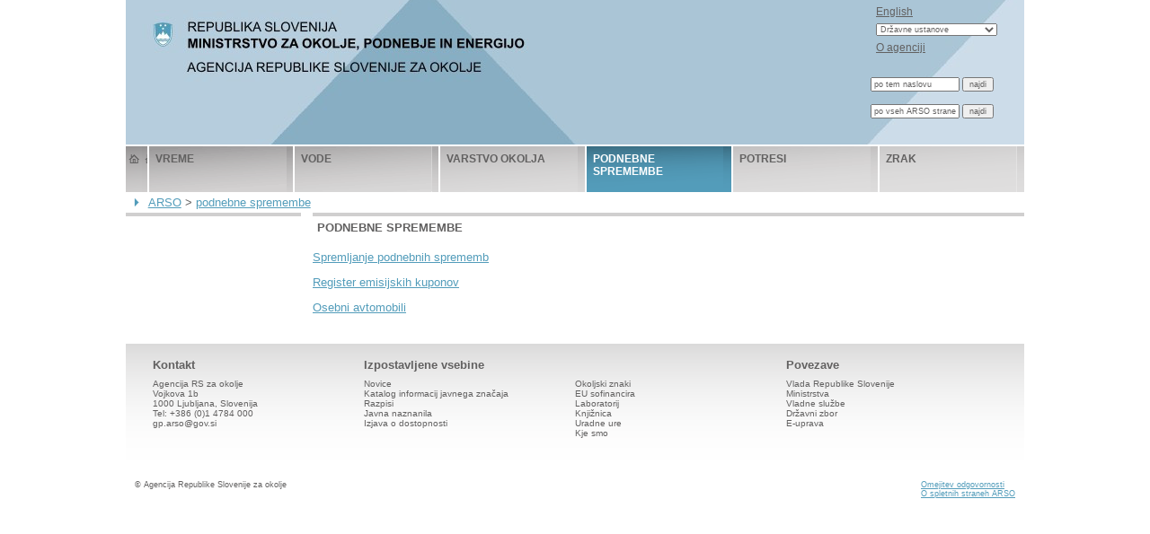

--- FILE ---
content_type: text/html
request_url: http://hmljn.arso.gov.si/podnebne%20spremembe/
body_size: 1971
content:
<!DOCTYPE html PUBLIC "-//W3C//DTD XHTML 1.0 Transitional//EN" "http://www.w3.org/TR/xhtml1/DTD/xhtml1-transitional.dtd">
<html xmlns="http://www.w3.org/1999/xhtml">
<head>
  <meta http-equiv="Content-Type" content="text/html; charset=utf-8" />
  <title>Podnebne spremembe</title>
  <link rel="stylesheet" type="text/css" href="/stil/ogrodje.css" />
  <link rel="stylesheet" type="text/css" href="/stil/stran.css" />
  <link rel="icon" type="image/gif" href="/stil/znak.gif" />

</head>

<body>
    <div id="meniz">
    <a class="domov" href="/">&nbsp;</a>
    <div id="meniz-l">
      <p><a href="/en/">English</a></p>
      <p><select onchange="window.location.href = options[selectedIndex].value;">
        <option value="" selected="selected">Državne ustanove</option>
        <option value="">------------------</option>
        <option value="http://www.kpv.gov.si">Predsednik vlade</option>
        <option value="http://www.vlada.si/">Vlada RS</option>
        <option value="http://www.vlada.si/si/o_vladi/kdo_je_kdo/ministrstva/">Ministrstva</option>
        <option value="http://www.up-rs.si/">Predsednik RS</option>
        <option value="http://www.dz-rs.si/">Državni zbor</option>
        <option value="http://www.ds-rs.si/">Državni svet</option>
        <option value="http://www.us-rs.si/">Ustavno sodišče</option>
        <option value="http://www.sodisce.si/">Vrhovno sodišče</option>
        <option value="http://www.rs-rs.si/">Računsko sodišče</option>
        <option value="http://www.varuh-rs.si/">Varuh človekovih pravic</option>
        <option value="http://www.ip-rs.si">Informacijski pooblaščenec</option>
        <option value="http://e-uprava.gov.si/e-uprava/">e-uprava</option>
        <option value="http://upravneenote.gov.si/">Portal upravnih enot</option>
      </select></p>
      <p>
        <a href="/o%20agenciji/">O agenciji</a>
      </p>
      <p>&nbsp;</p>
<!-- Search Google -->
<!-- slovensko lokalno -->
        <form method="GET" action="http://www.google.com/search">
          <input type="text" name="q" size="17" maxlength="255" value="po tem naslovu" class="srchtxt">
          <input type="submit" name="sa" value="najdi" class="srchtxt">
          <input type="hidden" name="sitesearch" value="www.arso.gov.si">
	    <INPUT type="hidden" name="ie" value="UTF-8"> 
	    <INPUT type="hidden" name="oe" value="UTF-8">
        </form>
<br />
<!-- po vseh arso straneh -->
        <form method="GET" action="http://www.google.com/search">
          <input type="text" name="q" size="17" maxlength="255" value="po vseh ARSO straneh" class="srchtxt">
          <input type="submit" name="sa" value="najdi" class="srchtxt">
          <input type="hidden" name="sitesearch" value="arso.gov.si">
	    <INPUT type="hidden" name="ie" value="UTF-8"> 
	    <INPUT type="hidden" name="oe" value="UTF-8">
        </form>
<br />
<!-- /Search Google -->
    </div>
  </div>

  <!-- meni 1 -->
  <table id="meni1">
    <tr>
      <td class="domov">
        <a href="/">&nbsp;</a>
      </td>
      <td class="child2"><a href="/vreme/">vreme</a></td><td class="child3"><a href="/vode/">vode</a></td><td class="child4"><a href="/varstvo%20okolja/">varstvo okolja</a></td><td class="izbran"><a href="/podnebne%20spremembe/">podnebne spremembe</a></td><td class="child5"><a href="/potresi/">potresi</a></td><td class="child6"><a href="/zrak/">zrak</a></td>
    </tr>
  </table>
  <!-- /meni 1 -->
  
  <div id="lokacija">
    <a href="/">ARSO</a> &gt; <a href="/podnebne%20spremembe/">podnebne spremembe</a>
  </div>
  
  <table id="glavna">
    <tr>
      <td class="meni2">
        <div class="zadeva">
	  <!--a href="/podnebne%20spremembe/" id="nivo1" class="velik">Podnebne spremembe</a -->
        </div>
        <!-- meni 2 -->
        <div id="meni2">
          
        </div>
        <!-- /meni 2 -->
      </td>
      <td class="vsebina">
        
        <div class="zadeva">Podnebne spremembe</div>
        



<P>
<a href="http://meteo.arso.gov.si/met/sl/climate/change/">Spremljanje podnebnih sprememb</a>
</P>



<P>
<a href="https://www.gov.si/teme/trgovanje-s-pravicami-do-emisije/#e26054">Register emisijskih kuponov</a>
</P>


<P>
<a href="https://www.gov.si/teme/co2-onesnazevala-in-avtomobili/#e70466">Osebni avtomobili</a>
</P>






      </td>
      
        
        
        
        
      
    </tr>
  </table>

    <div id="noga">
    <div>
      <h1>Kontakt</h1>
      Agencija RS za okolje<br />
      Vojkova 1b<br />
      1000 Ljubljana, Slovenija<br />
      Tel: +386 (0)1 4784 000<br />
      <a href="mailto:gp.arso@gov.si">gp.arso@gov.si</a>
    </div>
    <div>
      <h1>Izpostavljene vsebine</h1>
      <a href="https://www.gov.si/drzavni-organi/organi-v-sestavi/agencija-za-okolje/">Novice</a><br />
      <a href="https://www.gov.si/zbirke/katalogi-informacij-javnega-znacaja/?org=49">Katalog informacij javnega značaja</a><br />
      <a href="https://www.gov.si/drzavni-organi/organi-v-sestavi/agencija-za-okolje/javne-objave-agencije-za-okolje/">Razpisi</a><br />
      <a href="https://www.gov.si/drzavni-organi/organi-v-sestavi/agencija-za-okolje/javne-objave-agencije-za-okolje/">Javna naznanila</a><br />
      <a href="/Izjava_o_dostopnosti.html">Izjava o dostopnosti</a><br>
    </div>
    <div>
      <h1>&nbsp;</h1>
      <a href="https://www.gov.si/drzavni-organi/organi-v-sestavi/agencija-za-okolje/storitve-agencije-za-okolje/">Okoljski znaki</a><br />
      <a href="https://www.gov.si/zbirke/projekti-in-programi/?org[]=49">EU sofinancira</a><br />
      <a href="https://www.gov.si/drzavni-organi/organi-v-sestavi/agencija-za-okolje/o-agenciji-za-okolje/urad-za-okoljska-merjenja/">Laboratorij</a><br />
      <a href="https://www.gov.si/drzavni-organi/organi-v-sestavi/agencija-za-okolje/o-agenciji-za-okolje/knjiznica-arso/">Knjižnica</a><br />
      <a href="https://www.gov.si/drzavni-organi/organi-v-sestavi/agencija-za-okolje/">Uradne ure</a><br />
      <a href="https://www.gov.si/drzavni-organi/organi-v-sestavi/agencija-za-okolje/">Kje smo</a><br />
    </div>
    <div>
      <h1>Povezave</h1>
      <a href="http://www.vlada.si/">Vlada Republike Slovenije</a><br />
      <a href="http://www.vlada.si/si/o_vladi/kdo_je_kdo/ministrstva/">Ministrstva</a><br />
      <a href="http://www.vlada.si/si/o_vladi/seznami_in_povezave/spletna_mesta_vladnih_sluzb/">Vladne službe</a><br />
      <a href="http://www.dz-rs.si/">Državni zbor</a><br />
      <a href="http://e-uprava.gov.si/e-uprava/">E-uprava</a><br />
    </div>
  </div>
  <div id="noga2">
    <div>
      &copy; Agencija Republike Slovenije za okolje
    </div>
    <div>
      <a href="/omejitev_odgovornosti.html">Omejitev odgovornosti</a><br>
      <a href="/ostraneh.html">O spletnih straneh ARSO</a>
    </div>
  </div>

  
</body>

</html>


--- FILE ---
content_type: text/css
request_url: http://hmljn.arso.gov.si/stil/ogrodje.css
body_size: 1953
content:
/* splosna navodila */
body {
  font-family:  sans-serif;
  text-align: center;
  margin: auto;
  margin-bottom: 1em;
  background-color: white;
  color: #626161;
  font-size: small;
}

body * {
  text-align: left;		/* zaradi poravnave <body> na sredino */
}

a, a:visited, a:link, a:active {
  color: #529cba;
  text-decoration: underline;
}
body a:hover {
  text-decoration: none;
}

img {
  border: 0;
}

td {
  vertical-align: top;
}

table {
  border-spacing: 0;
  border-collapse: collapse;
  color: #626161;
}

form, input {
  margin: 0;
}

body {
  width: 1000px;
  margin: auto;
}
#glavna {
  width: 100%;
}
table#glavna td {
  padding: 0; 
  margin: 0;
  border: 0;
}

table#glavna td.vsebina {
  padding-left: 1em;
}
table#glavna td.meni3 {
  padding-left: 1em;
}

table.vsebina {
  width: 100%;
}

/* meni z */
body div#meniz {
  height: 161px;
  background-image: url("arso.jpg");
  background-position: left;
  background-repeat: no-repeat;
  margin: 0;
}
body div#meniz > div {
  margin: 0;
}
body.en div#meniz {
  background-image: url("arso_en.jpg");
}
body div#meniz a.domov {
  background: none;
  height: 100px;
  width: 420px;
  float: left;
  text-decoration: none;
}

div#meniz-l {
  padding-right: 2em;
  float: right;
  font-size: 9pt;
}
div#meniz-l p,
div#meniz-l div {
  margin: 0.5em;
}
div#meniz-l input,
div#meniz-l select {
  font-size: xx-small;
  color: #626161;
}

div#meniz a,
div#meniz a:link,
div#meniz a:visited,
div#meniz a:active {
  color: #626161;
}

/* meni 1 */
#meni1 {
  width: 100%;
  color: #dfedd2;
  background-color: #ccc; 
  text-transform: uppercase;
  font-size: 12px;
  font-weight: bold;

  margin-top: 2px;
}

#meni1 td {
  vertical-align: top;
  border-left: 2px solid white;
  padding: 0;
  margin: 0;
  background-image: url('meni16.gif');
  height: 51px;
  width: 130px; 
  text-align: center;
}

/*#meni1 td:nth-child(2),*/
#meni1 td.child2 {
  background-image: url('meni11.gif');
}
/*#meni1 td:nth-child(3),*/
#meni1 td.child3 {
  background-image: url('meni12.gif');
}
/*#meni1 td:nth-child(4),*/
#meni1 td.child4 {
  background-image: url('meni13.gif');
}
/*#meni1 td:nth-child(5),*/
#meni1 td.child5 {
  background-image: url('meni14.gif');
}
/*#meni1 td:nth-child(6),*/
#meni1 td.child6 {
  background-image: url('meni15.gif');
}

#meni1 a,
#meni1 a:visited,
#meni1 a:link,
#meni1 a:active {
  color: #626161;
  margin: 0;
  padding: 7px;
  display: block;
  height: 37px;
  text-decoration: none;
}
#meni1 td:hover,
#meni1 td.izbran {
  color: #fff;
  background-color: #5198b5;
  background-image: url('meni1s.gif');
}
#meni1 a:hover,
#meni1 td.izbran a {
  text-decoration: none;
  color: #fff ! important;
}

#meni1 td:first-child,
#meni1 td.domov {
  background-image: url("bhome.gif");
  width: 20px;
  border-left: 0px;
}
#meni1 td:first-child:hover {
  background-image: url("bhomes.gif");
}

/* meni 2 */
td.meni2 {
  width: 195px;
  margin-right: 7px;
  font-size: 9pt;
}
div#meni2 div.nivo2 {
  font-size: 80%;
  padding-left: 20px;
}

div#meni2 div {
  margin:0; 
  border-bottom: 1px solid #d8d8d8;
}

div#meni2 div a,
div#meni2 div a:link,
div#meni2 div a:visited,
div#meni2 div a:active {
  display: block;
  font-weight: bold;
  text-decoration: none;
  color: #626161;

  padding-top: 3px;
  padding-bottom: 3px;
  padding-left: 20px;
}
div#meni2 div.nivo2 a {
  border-top: 1px solid #d8d8d8;
  padding-left: 10px;
  font-weight: normal;
  font-size: 9pt;
}
div#meni2 div.nivo2 a:first-child {
  border: 0;
}
div#meni2 div a:hover,
div#meni2 div.izbran a {
  text-decoration: none;
  color: #fff ! important;
  background-color: #529bb8;
  background-image: url("meni2S.gif");
  background-repeat: no-repeat;
  background-position: top left;
}
div#meni2 div.nivo2 a#nivo3-izbran,
div#meni2 div.nivo2 a:hover {
  color: #529cba ! important;
  background-color: transparent;
  background-image: url("meni2s.gif");
  background-repeat: no-repeat;
  background-position: center left;
}
div#meni2 div.nivo2 a:hover {
  text-decoration: underline;
}

div#meni2 div 
div#meni2 div.izbran a.nivo2,
div#meni2 div.izbran a.nivo2:link,
div#meni2 div.izbran a.nivo2:visited,
div#meni2 div.izbran a.nivo2:active {
  background-image: none;
  margin-left: 20px;
  padding: 0px;
  font-size: 90%;
}
div#meni2 div.izbran a.nivo2#nivo3-izbran,
div#meni2 div.izbran a.nivo2#nivo3-izbran:link,
div#meni2 div.izbran a.nivo2#nivo3-izbran:visited,
div#meni2 div.izbran a.nivo2#nivo3-izbran:active {
}
div#meni2 div.izbran a.nivo2:hover {
  background: none;
}

div.zadeva {
  border-top: #d0cfcf solid 4px ! important;
  margin: 0;
  padding: 0.4em;
  font-weight: bold;
  font-size: small; 
  text-transform: uppercase;
}

div { 
  margin-bottom: 2em;
}

/* meni 3 */
td.meni3 {
  width: 170px;
  font-size: 9pt;
}

div#opozorila.vsebina div,
div#opovestila.vsebina div {
  width: 140px;
}

td.meni3 div ul li {
  list-style-type: disc;
  list-style-image: url('locilnik.gif');
  padding-bottom: 2px;
  padding-left: 0px;
}
td.meni3 div ul {
  margin: 0px;
  padding-top: 7px;

  padding-left: 16px; 
}

/* lokacija */
#lokacija {
  background-image: url('locilnik.gif');
  background-repeat: no-repeat;
  background-position: center left;

  margin: 0;
  margin-left: 0.7em;
  padding-left: 1.2em;
  padding-bottom: 4px;
  padding-top: 4px;
}
tr.lokacija a,
tr.lokacija a:visited,
tr.lokacija a:link,
tr.lokacija a:active {
  color: #888b86;
}


div#opozorila div,
div#opovestila div {
  margin: 0;

  padding-top: 9px; /* povezan z div.opozorilo img margin-top */
  padding-bottom: 9px;
  
  padding-left: 30px;
  background-repeat: no-repeat;
  background-position: left 3px;
}
div#opozorila div {
  border-top: 4px solid #e00101;
  color: #e00101;
  margin-bottom: 4px;
}
div#opovestila div {
  border-top: 4px solid #509bba;
  color: #509bba;
  margin-bottom: 4px;
}
div#opozorila div:first-child {
  color: #626161;
  border-top: #d0cfcf solid 4px ! important;
  margin: 0;
  padding: 0.4em;
  font-weight: bold;
  font-size: small !important; 
  text-transform: uppercase;
}
div#opozorila.vsebina div,
td.meni3 div#opozorila div {
  border-top: 2px solid #d0cfcf;
  margin-bottom: 2px;
}

div#opozorila div a,
div#opozorila div a:link,
div#opozorila div a:visited,
div#opozorila div a:active {
  text-transform: uppercase;
  font-weight: bold;
  font-size: 11px;
  color: #e00101;
  text-decoration: none;
}
div#opovestila div a,
div#opovestila div a:link,
div#opovestila div a:visited,
div#opovestila div a:active {
  text-transform: uppercase;
  font-weight: bold;
  font-size: 11px;
  color: #509bba;
  text-decoration: none;
}
div#opozorila div a:hover,
div#opovestila div a:hover {
  background-color: transparent;
  text-decoration: underline;
}

div#opozorila,
div#opovestila {
  padding: 0;
  border: 0;
  margin-left: 0;
  margin-right: 0;
  margin-bottom: 0;
}

div#opozorila.vsebina,
div#opovestila.vsebina {
  float: right;

  border-left: 1px solid #d0cfcf;
  border-bottom: 1px solid #d0cfcf;
  border-right: 1px solid #d0cfcf;
}
div#opozorila.vsebina div,
div#opovestila.vsebina div {
  margin: 0;
  padding-right: 0;
}
div#opozorila.vsebina div:first-child,
div#opovestila.vsebina div:first-child {
  border: 0;
}

td.bottom {
  vertical-align: bottom;
  padding-left: 3px;
  padding-bottom: 3px;
  border-bottom: 0;
}

/* noga */
#noga {
  margin-top: 2em;
  font-size: x-small;
  background-image: url("noga.gif");
  background-repeat: repeat-x;
  
  display: inline-block;
  padding: 7px 30px;
  width: 940px;
}
#noga h1 {
  font-size: small;
}
#noga a,
#noga a:visited,
#noga a:link,
#noga a:active {
  color: #626161;
  text-decoration: none;
}
#noga a:hover {
  text-decoration: underline;
}
#noga div {
  float: left;
  width: 25%;
}
#noga2  {
  width: 980px;
  padding: 0 10px;
  font-size: xx-small;
  display: inline-block;
}
#noga2 div:first-child {
  float: left;
}
#noga2 div {
  float: right;
}

/* tiskanje */
@media print {
  /* ni kaj veliko za spreminjati, tiskamo samo vsebino */
  body {
    width: 100%;
    background: transparent ! important;
  }
  body * {
    border-color: black ! important;
  }
  table td.vsebina{
    border: 0px;
  }
  #meniz, #meni1, 
  table td.meni2, 
  table tr.lokacija, 
  table td.meni3,
  #opozorila,
  #opovestila,
  table td.vsebina table.auto,
  table td.bottom,
  #noga {
    display: none;
  }
}
